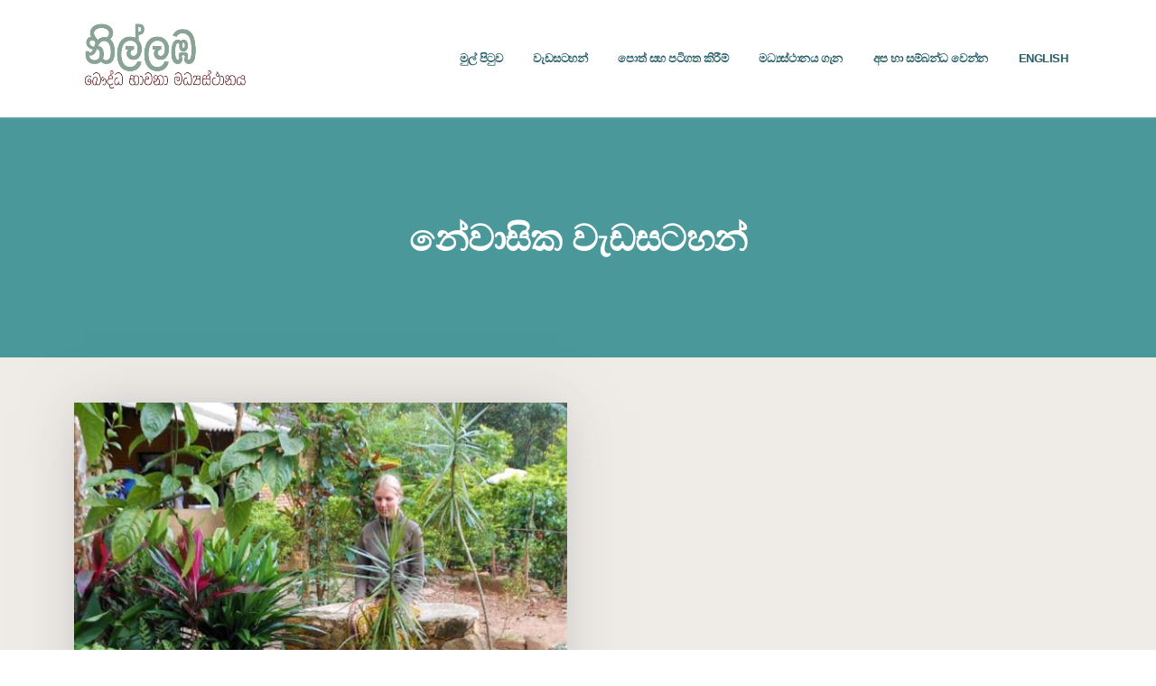

--- FILE ---
content_type: text/html; charset=UTF-8
request_url: https://nilambe.lk/retreats?filter_language=sinhala
body_size: 25091
content:

<!DOCTYPE html>
<html>
<head>

	<!-- Basic -->
	<meta charset="utf-8">
	<meta http-equiv="X-UA-Compatible" content="IE=edge">
	<title>Nilambe - Buddhist Meditation Centre</title>
	<meta name="description" content="Nillambe meditation centre in Sri Lanka is mostly for lay people who like to learn and practice Buddhist meditation in a peaceful environment.">
	<meta name="keywords" content="Buddhism, Nillambe, Nilambe, Buddist Meditation Centre, Kandy, Yoga, Sri Lanka, lay, people, learn, practice, peaceful, environment, retreats, beginners, guided, English, Language, Upul Nishantha Gamage, Godwin Samaraathne, present moment, Meditation day to day life, daily, thoughts, mind, concentration, calmness, tranquillity, insight, stress, mind, peace, awareness, nilambe.org,nilambe.net" />
	<meta name="author" content="greenexpress.lk">
	<!-- Favicon -->
	<link rel="shortcut icon" href="content/icon.jpg" type="image/x-icon" />
	<link rel="apple-touch-icon" href="img/apple-touch-icon.png">

	<!-- Mobile Metas -->
	<meta name="viewport" content="width=device-width, initial-scale=1, minimum-scale=1.0, shrink-to-fit=no">

	<!-- Web Fonts  -->
	<link id="googleFonts" href="https://fonts.googleapis.com/css?family=Playfair+Display:400,400i,700%7CSintony:400,700&display=swap" rel="stylesheet" type="text/css">

	<!-- Vendor CSS -->
	<link rel="stylesheet" href="vendor/bootstrap/css/bootstrap.min.css">
	<link rel="stylesheet" href="vendor/fontawesome-free/css/all.min.css">
	<link rel="stylesheet" href="vendor/animate/animate.compat.css">
	<link rel="stylesheet" href="vendor/simple-line-icons/css/simple-line-icons.min.css">
	<link rel="stylesheet" href="vendor/owl.carousel/assets/owl.carousel.min.css">
	<link rel="stylesheet" href="vendor/owl.carousel/assets/owl.theme.default.min.css">
	<link rel="stylesheet" href="vendor/magnific-popup/magnific-popup.min.css">
	<!-- Theme CSS -->
	<link rel="stylesheet" href="css/theme-sinhala.css?v=2">
	<link rel="stylesheet" href="css/theme-elements.css?v=1.2">
	<link rel="stylesheet" href="css/theme-blog.css">
	<link rel="stylesheet" href="css/theme-shop.css">
	<!-- Skin CSS -->
	<link id="skinCSS" rel="stylesheet" href="css/skins/skin-church.css?v=2">

	<!-- Theme Custom CSS -->
	<link rel="stylesheet" href="css/custom.css">

	<!-- Head Libs -->
	<script src="vendor/modernizr/modernizr.min.js"></script>
	<script async src="https://www.googletagmanager.com/gtag/js?id=G-7M8ZWJDDNK"></script>
	<!-- Google Tag Manager -->
<script>(function(w,d,s,l,i){w[l]=w[l]||[];w[l].push({'gtm.start':
new Date().getTime(),event:'gtm.js'});var f=d.getElementsByTagName(s)[0],
j=d.createElement(s),dl=l!='dataLayer'?'&l='+l:'';j.async=true;j.src=
'https://www.googletagmanager.com/gtm.js?id='+i+dl;f.parentNode.insertBefore(j,f);
})(window,document,'script','dataLayer','GTM-5S53TD4');</script>
<!-- End Google Tag Manager -->
  <script>
  window.dataLayer = window.dataLayer || [];
  function gtag(){dataLayer.push(arguments);}
  gtag('js', new Date());
  gtag('config', 'G-7M8ZWJDDNK');
  </script>
</head>
<body>
	<!-- Google Tag Manager (noscript) -->
<noscript><iframe src="https://www.googletagmanager.com/ns.html?id=GTM-5S53TD4"
height="0" width="0" style="display:none;visibility:hidden"></iframe></noscript>
<!-- End Google Tag Manager (noscript) -->
	<div class="body">
		<header id="header" data-plugin-options="{'stickyEnabled': true, 'stickyEnableOnBoxed': true, 'stickyEnableOnMobile': false, 'stickyChangeLogo': false, 'stickyStartAt': 0}">
			<div class="header-body border-top-0">
				<div class="header-container container py-2">
					<div class="header-row">
						<div class="header-column">
							<div class="header-row">
								<div class="header-logo">
									<a href="index">
										<img alt="නිල්ලඹ - බෞද්ධ භාවනා මද්‍යස්ථානය" width="200" src="content/logo_sinhala.png?v=1" alt="logo">
									</a>
								</div>
							</div>
						</div>
						<div class="header-column justify-content-end">
							<div class="header-row">
								<div class="header-nav order-2 order-lg-1">
									<div class="header-nav-main header-nav-main-square header-nav-main-effect-1 header-nav-main-sub-effect-1">
										<nav class="collapse">
											<ul class="nav nav-pills" id="mainNav">
												<li><a class="nav-link " href="index?filter_language=sinhala">මුල් පිටුව</a></li>
												<li class="dropdown dropdown-full-color dropdown-primary">
													<a class="dropdown-item  dropdown-toggle  " href="#">වැඩසටහන්</a>
													<ul class="dropdown-menu">
														<li><a class="dropdown-item" href="retreats?filter_language=sinhala">නේවාසික වැඩසටහන්</a></li>
														<li><a class="dropdown-item" href="programs?filter_language=sinhala">මාර්ගගත වැඩසටහන්</a></li>
														<li><a class="dropdown-item" href="importantinfo?filter_language=sinhala">වැදගත් තොරතුරු</a></li>
														<li><a class="dropdown-item" href="events?filter_language=sinhala">වැදගත් සිදුවීම්</a></li>
													</ul>
												</li>
												<li class="dropdown dropdown-full-color dropdown-primary">
													<a class="dropdown-item  dropdown-toggle  " href="#">පොත් සහ පටිගත කිරීම්</a>
													<ul class="dropdown-menu">
														<li><a class="dropdown-item" href="ebooks?filter_language=sinhala">පොත්</a></li>
														<li><a class="dropdown-item" href="recordings?filter_language=sinhala">පටිගත කිරීම්</a></li>
														<li><a class="dropdown-item" href="videos?filter_language=sinhala">වීඩියෝ්</a></li>
														<li><a class="dropdown-item" href="blogs?filter_language=sinhala">බ්ලොග් සටහන්</a></li>

													</ul>
												</li>
												<li class="dropdown dropdown-full-color dropdown-primary">
													<a class="dropdown-item  dropdown-toggle  " href="#">මධ්‍යස්ථානය ගැන</a>
													<ul class="dropdown-menu">
														<li><a class="dropdown-item" href="aboutus?filter_language=sinhala">මධ්‍යස්ථානය ගැන</a></li>
														<li><a class="dropdown-item" href="photogallery?filter_language=sinhala">ජායාරූප</a></li>
														<li><a class="dropdown-item" href="testimonials?filter_language=sinhala">අප ගැන බැතිමතුන් කියූ දේ</a></li>
													</ul>
												</li>

												<li class="dropdown dropdown-full-color dropdown-primary">
													<a class="dropdown-item  dropdown-toggle  " href="#">අප හා සම්බන්ධ වෙන්න</a>
													<ul class="dropdown-menu">
														<li><a class="dropdown-item" href="contactus?filter_language=sinhala">අප හා සම්බන්ධ වෙන්න</a></li>
														<li><a class="dropdown-item" href="askfromteacher?filter_language=sinhala">ගුරුතුමාගෙන් අහන්න</a></li>
														<li><a class="dropdown-item" href="faq?filter_language=sinhala">නිතර අසන පැණ</a></li>
														<li><a class="dropdown-item" href="news?filter_language=sinhala">පුවත් සහ දැනුම් දීම්</a></li>
													</ul>
												</li>
												<!--li class="dropdown dropdown-full-color dropdown-primary">
													<a class="dropdown-item  dropdown-toggle  " href="#">ඔබේ ගිණුම</a>
													<ul class="dropdown-menu">
														<li><a class="nav-link href="member-login?filter_language=sinhala">ඇතුලත් වෙන්න</a></li>
														<li><a class="nav-link href="member-registation?filter_language=sinhala">ලියාපදිංචි වන්න</a></li>
														<li><a class="nav-link href="member-registation?filter_language=sinhala">මගේ ගිණුම</a></li>
													</ul>
												</li-->
												<li><a class="nav-link" href="retreats?filter_language=english">ENGLISH</a></li>
											</ul>
										</nav>
									</div>
									<button class="btn header-btn-collapse-nav" data-bs-toggle="collapse" data-bs-target=".header-nav-main nav">
										<i class="fas fa-bars"></i>
									</button>
								</div>
							</div>
						</div>
					</div>
				</div>
			</div>
		</header>

<section class="page-header page-header-modern bg-color-secondary page-header-lg mb-0">
	<div class="container">
		<div class="row my-4">
			<div class="col-md-12 align-self-center text-center">
				<h1 class="text-9 text-color-light custom-secondary-font font-weight-bold my-4">නේවාසික වැඩසටහන්</h1>
			</div>
		</div>
	</div>
</section>
<section class="section section-tertiary section-no-border m-0">
<div class="container">
	<div class="row">
        
					<div class="col-lg-6 mb-4 mb-lg-0">
						<article class="thumb-info custom-thumb-info custom-box-shadow">
							<span class="thumb-info-wrapper">
								<a href="retreat-details?retreat_id=3">
									<img src="content/retreats/1660521824.jpg" alt class="img-fluid" />
								</a>
							</span>
							<span class="thumb-info-caption">
								<span class="thumb-info-caption-text">
									<h4 class="font-weight-bold mb-2">
										<a href="retreat-details?retreat_id=3" class="text-decoration-none custom-secondary-font text-color-dark">
											තනි තනිව පුහුණුවන නේවාසික භාවනා වැඩසටහන් 
										</a>
									</h4>
									<p>මගපෙන්වීම් සහිත තනි තනිව පුහුණුවන නේවාසික භාවනා පුහුණු වැඩසටහනට ඔබට සම්බන්ධ වීමට අවශ්‍ය නම් WhatsApp No 0777804555 ඔස්සේ ඔබගේ විස්තර එවා ලියාපදිංචි වන්න.</p></span>
							</span>
						</article>
					</div>
          				</div>
  </div>
</section>
<section class="section section-no-border bg-color-light m-0">
	<div class="container">
		<div class="row">
			<div class="col-lg-6 col-sm-6">
				<h4 class="font-weight-bold">භාවනා පුහුණු වැඩසටහනෙහි කාල සටහන </h4>

				<ul>
					<li>පෙ.ව 04.45 - අවදිවීම/සමූහ භාවනාව</li>
					<li>පෙ.ව 06.00 - තේ පානය</li>
					<li>පෙ.ව 07.30 - උදෑසන ආහාරය</li>
					<li>පෙ.ව 08.00 - ක්‍රියා භාවනාව</li>
					<li>පෙ.ව 09.30 - සමූහ භාවනාව</li>
					<li>පෙ.ව 11.00 - දේශනය</li>
					<li>පෙ.ව 12.00 - දිවා ආහාරය/ආවර්ජනය/විවේකය</li>
					<br>
					<li>ප.ව 02.00 - සක්මන් භාවනාව</li>
					<li>ප.ව 02.30 - සමූහ භාවනාව</li>
					<li>ප.ව 03.30 - තේ පානය / සක්මන් භාවනව</li>
					<li>ප.ව 04.30 - සමූහ භාවනාව</li>
					<li>ප.ව 06.00 - සැහැල්ලු ආහාරය</li>
					<li>ප.ව 06.40 - තෙරුවන් වන්දනාව/සමූහ  භාවනාව</li>
					<li>ප.ව 08.00 - ධර්ම සාකච්ඡාව</li>
					<li>ප.ව 09.00 - ආවර්ජනය/නින්දට යාම</li>

				</ul>
			</div>

			<div class="col-lg-6 col-sm-6 text-center">
				<img src="content/retreats/meditation_hall.jpg" class="img-fluid mb-3 " alt="" />
				<p class="font-weight-bold text-center">ප්‍රධාන භාවනා ශාලාව</p>
			</div>

		</div>
	</div>
</section>

<section class="section section-tertiary m-0 ">
	<div class="container">
		<div class="row">
			<div class="col-lg-6 col-sm-6 text-center">
				<a href="content/retreats/dhaham_magata_athwelak.pdf"><img width="30%" src="content/retreats/bookcover1.jpg" /></a><br><br>
			</div>

			<div class="col-lg-6 col-sm-6">

				<h4 class="font-weight-bold">දහම් මගට අත්වැලක්</b> නැමැති පොත් පිංච සැකසූයේ භාවනා පුහුණුව ගැන ඔබට නිවැරදි අවබෝධයක් ලබාදීම සඳහාය. මධ්‍යස්ථානයට පැමිණීමට පෙර එය කියවීම ඔබට ප්‍රයෝජනවත් වනු ඇත.<br><br>මධ්‍යස්ථානයේදී වැඩසටහනට ලියාපදිංචි වීමේදී නොමිලයේ පොතක් ඔබට ලැබෙනු ඇත. <h4 class="font-weight-bold">


				</div>

			</div>
		</div>
	</section>

	<section class="section bg-color-light m-0 ">
		<div class="container">
			<div class="row">
				<div class="col-lg-12 col-sm-12">

					<h4 class="font-weight-bold">මෙම පුහුණු වැඩසටහනට පැමිණීමෙහි අරමුණ</h4>

					<ul>
						<li>අලුත් දැනුමක් ලබාගැනීම නොව</li>
						<li>කලින් කියවා සහ අසා දැනගත් කරුණුවල පටලැවිලි ලිහා ගැනීම නොව</li>
						<li>පරණ යහළු මිත්‍රයන් මුණගැසී ආගිය තොරතුරු කථා කිරීම නොව</li>
						<li>අලුත් මිත්‍රත්වයන් හදාගැනීම නොව </li>
						<li>කායික නිරෝගීබව ලබාගැනීම හෝ මෙතුවක් කල් පත්වීමට නොහැකි වූ කිසියම් තනතුරකට පත්වීම නොව හුදෙක් සති සමාධි දහම් දියුණු කර යථා දැක්ම සඳහාය.</li>
						<li>පූර්ණ නිශ්ශබ්දතාව අවදි වූ තැන සිට නින්දට යනතුරු පවත්වාගන්න.</li>
						<li>සියළුම සමූහ භාවනා සැසිවලට, දේශන සහ සාකච්ඡාවලට  අනිවාර්යෙන්ම නියමිත වේලාවට සහභාගිවන්න.</li>
						<li>ලැබෙන උපදෙස්වලට මැනවින් සවන් දෙන්න. පැහැදිළිව වටහාගන්න. ගැටළු ඇත්නම් ධර්ම සාකච්ඡාවේදී හෝ පුද්ගලිකව විමසා නිවැරදිව වටහාගන්න.</li>
						<li>සෙසු යෝගීන්ට උපදෙස් දීමෙන් ද උපදෙස් ගැනීමෙන් ද වලකින්න.</li>
					</ul>

					<h4 class="font-weight-bold">නිල්ලඹ බෞද්ධ භාවනා මධ්‍යස්ථානයේ නේවාසික භාවනා පුහුණුවීම සඳහා පැමිණෙන ඔබ දැනගත යුතු කරුණු</h4>
					<ul>
						<li>මෙම මධ්‍යස්ථානය තුළ දී පන්සිල් ආරක්ෂා කිරීම පිළිබඳව වඩාත් සැලකිලිමත් වන්න.</li>
						<li>මධ්‍යස්ථානය තුළ සහ අවට දුම්පානය කිරීමෙන් මුළුමනින්ම වළකින්න.</li>
						<li><b>නිශ්ශබ්දතාවය රැකීම තම භාවනා පුහුණුවෙහි අංගයක් කොට සළකන්න.</b> ප.ව 3.30 සිට 4.00 දක්වා කාලය තුළ නිවැරදි කථා පුහුණුවෙහි යෙදෙන්නට උත්සාහ කරන්න.</li>
						<li>ගුවන් විදුලි යන්ත්‍ර සහ ජංගම දුරකථන පාවිච්චි කිරීමත්, නිතර නිතර කථාබහෙහි යෙදීමත්, කුටිතුළ භාවනාවෙහි ‍යෙදෙන භාවනානුයෝගින්ට බාධාවක් වන බව සිහියේ තබාගන්න. අත්‍යවශ්‍ය කථාබහක් නම් කරුණාකර  ගොඩනැගිලිවලින් ඈත්ව හැකි පමණ කෙටියෙන් අවසන් කරන්න.</li>
						<li>විශේෂයෙන්ම රාත්‍රියේ දී සහ සෙසු කුටි තුළ සිටින අනිකුත් භාවනානුයෝගීන්ගේ විවේකයට සහ නින්දට උපකාරී වන පරිදි නිශ්ශබ්දතාවය රකින්න. සිහියෙන් සහ සන්සුන් මනසින් යුතුව නින්දට පිවිසෙන්න.</li>
						<li>කරුණාකර දේශීය සංස්කෘතිය පිළිබඳව වඩාත් සැළකිලිමත් වන්න (විශේෂයෙන්ම ඇඳුම්, ගැහැණු පිරිමි සම්බන්ධතාවය හා මධ්‍යස්ථානයට නොගැලපෙන අංග පිළිබදව)</li>
						<li>මධ්‍යස්ථානයට ගැලපෙන අයුරින් සංවර ඇඳුම් පරිහරණය කරන්න. (ශරීරය මුළුමනින්ම ආවරණය වන පරිදි)</li>
						<li>කරුණාකර අන් අයගේ කුටි තුළට යාමෙන් වළකින්න. එමෙන්ම ගැහැණු පිරිමි වශයෙන් හෝ කණ්ඩායම් වශයෙන් අවට ඇවිදීමට යාමෙන් වළකින්න.</li>
						<li>තෙරුවන් වන්දනාව සඳහා ඔබගේ සහභාගිත්වය අගය කරමු. ඊට සම්බන්ධ වීම අනවශ්‍ය යැයි ඔබ සිතන්නේ නම් කරුණාකර වන්දනාවෙන් පසුව භාවනාව සඳහා ශාලාව තුළට පිවිසෙන්න. </li>
						<li>භාවනාව, ධර්මය සහ මෙම මධ්‍යස්ථානය පිළිබදව යම්කිසි ගැටළුවක් ඇත්නම් කරුණාකර මධ්‍යස්ථානයේ උපදේශකතුමා හමුවී ඒ සම්බන්ධව කථා කරන්න. එසේත් නැතිනම් කාර්යාලයෙන් විමසන්න. ඒ සමිබන්ධව සෙසු භාවනානුයෝගීන්ට උපදෙස් දීමට යාමෙන් වළකින්න.</li>
						<li><b>භාවනා ශාලාවට නාද වන ඔරලෝසු හා වතුර බෝතල් ගෙන ඒමෙන් වලකින්න</b></li>
						<li><b>ජංගම දුරකථන මුලුමනින්ම ක්‍රියා විරහිත කර තබන්න.</b></li>
					</ul>

					<p><b>මෙම කරුණු සම්බන්ධව හෝ කාලසටහන අනුගමනය කිරීම ගැන හෝ වෙනත් ප්‍රායෝගික ගැටළු හෝ ඇත්නම් කල් නොයවා කරුණාකර උපදේශකතුමා හෝ කාර්යාලයේ සේවක මහතෙකු හමුවන්න.<br>මෙහි ඔබ සිටිනුයේ භාවනා කිරීමට බව නිරතුරුව සිහියේ තබා ගන්න. </b></p>
					<h4 class="font-weight-bold text-center">ඔබ ලබාදෙන සහයෝගය පිළිබදව අප කෘතඥ වෙමු. සතුටින් භාවනාව පුහුණු වීමට උත්සාහ කරන්න.</h4>
				</div>


			</div>
		</div>
	</section>


	<footer id="footer" class="bg-primary custom-footer m-0">
	<div class="container pt-5">
		<div class="row text-center">
			<div class="col-lg-12 custom-sm-margin-bottom-1">
				<p class="custom-text-color-2">
					ඇසීමෙන් පසු අසන්නා පැමිණේ. සවන් දීමට පෙර අසන්නෙකු නැත. චින්තකයා පෙනී සිටින්නේ සිතුවිල්ලෙන් පසුව නොවේ. ඇසීම සහ සිතීම මමත්වයෙන් තොරව සිදුවිය හැකිය. මමත්වය නිතරම කියන්නේ 'සිදුවිය යුතු දේ සහ සිදු නොවිය යුතු දේ' කියාය. එබැවින් දැනුවත්භාවයට සවන් දීමට හා සිතන්නට ඉඩ හරින්න. එවිට අල්ලා ගැනීමක් සහ ප්‍රතික්ෂේප කිරීමක් නැත. දුක්ඛයාගේ කෙළවරද එයයි<br> <b>උපුල් ගමගේ</b>
				</p><br>
				<p class="custom-text-color-2">
					ඔබ අතීතයේ කළ සියලු වැරදිවලට සමාව දීමට ඉගෙන ගන්න, මෙම තුවාල වලට වරදකාරි හැඟීමක් සහ පසුතැවිල්ලක් ඇති කර නොගෙන; ඒවගේම අනුන් විසින් ඇතිකරගත් තුවාල වලට ඉඩ හැරීම. ඔබ හෝ ඔවුන් කෙසේ විය යුතුද යන්න පිළිබඳ ප්‍රතිරූපයක් නොමැතිව, ඔබ ලෙස ඔබම පිළිගැනීමට ඉගෙන ගන්න, සහ අන් අය ඔවුන් ලෙස පිළිගැනීමට ඉගෙන ගන්න.<br><b>ගොඩ්වින් සමරරත්න</b>
				</p>
			</div>
		</div>
		<hr class="solid tall custom-hr-color-1">
		<div class="row text-center pb-5">
			<div class="col">
				<ul class="social-icons social-icons-clean custom-social-icons mb-3">
					<li class="social-icons-facebook"><a href="https://www.facebook.com/NilambeMC/" target="_blank" title="Facebook"><i class="fab fa-facebook-f"></i></a></li>
					<li class="social-icons-googleplus"><a href="https://www.google.com/maps/place/Nilambe+Buddhist+Meditation+Centre/@7.201477,80.650421,15z/data=!4m5!3m4!1s0x0:0x65b5c9f395ac1a21!8m2!3d7.201477!4d80.650421" target="_blank" title="Google Plus"><i class="fab fa-google-plus-g"></i></a></li>
				</ul>
				<p class="text-1 text-color-light opacity-7">© 2022 නිල්ලඹ බෞද්ධ භාවනා මධ්‍යස්ථානය. සියලුම හිමිකම් ඇවිරිණි.</p>
			</div>
		</div>
	</div>
</footer>
</div>
<!-- Vendor -->
<script src="vendor/jquery/jquery.min.js"></script>
<script src="vendor/jquery.appear/jquery.appear.min.js"></script>
<script src="vendor/jquery.easing/jquery.easing.min.js"></script>
<script src="vendor/jquery.cookie/jquery.cookie.min.js"></script>
<script src="vendor/bootstrap/js/bootstrap.bundle.min.js"></script>
<script src="vendor/jquery.validation/jquery.validate.min.js"></script>
<script src="vendor/jquery.easy-pie-chart/jquery.easypiechart.min.js"></script>
<script src="vendor/jquery.gmap/jquery.gmap.min.js"></script>
<script src="vendor/lazysizes/lazysizes.min.js"></script>
<script src="vendor/isotope/jquery.isotope.min.js"></script>
<script src="vendor/owl.carousel/owl.carousel.min.js"></script>
<script src="vendor/magnific-popup/jquery.magnific-popup.min.js"></script>
<script src="vendor/vide/jquery.vide.min.js"></script>
<script src="vendor/vivus/vivus.min.js"></script>
<script src="vendor/jquery.countdown/jquery.countdown.min.js"></script>
<!-- Theme Base, Components and Settings -->
<script src="js/theme.js"></script>
<!-- Current Page Vendor and Views -->
<script src="js/views/view.contact.js"></script>
<!-- Demo -->
<script src="js/demos/demo-church.js"></script>
<!-- Theme Custom -->
<script src="js/custom.js"></script>
<!-- Theme Initialization Files -->
<script src="js/theme.init.js"></script>
</body>
</html>


--- FILE ---
content_type: text/css
request_url: https://nilambe.lk/css/custom.css
body_size: 375
content:
.box p {
  display: -webkit-box;
  -webkit-line-clamp: 5;
  -webkit-box-orient: vertical;
  overflow: hidden;
}


table {
	border-collapse: collapse;
	border-spacing: 0;
	/* width: 100%; */
	border: 1px solid #ddd;
}

th, td {
	text-align: left;
	padding: 8px;
}

tr:nth-child(even){background-color: #f2f2f2}

section.section .recent-posts .date .day {
	background: #FFF;
}
